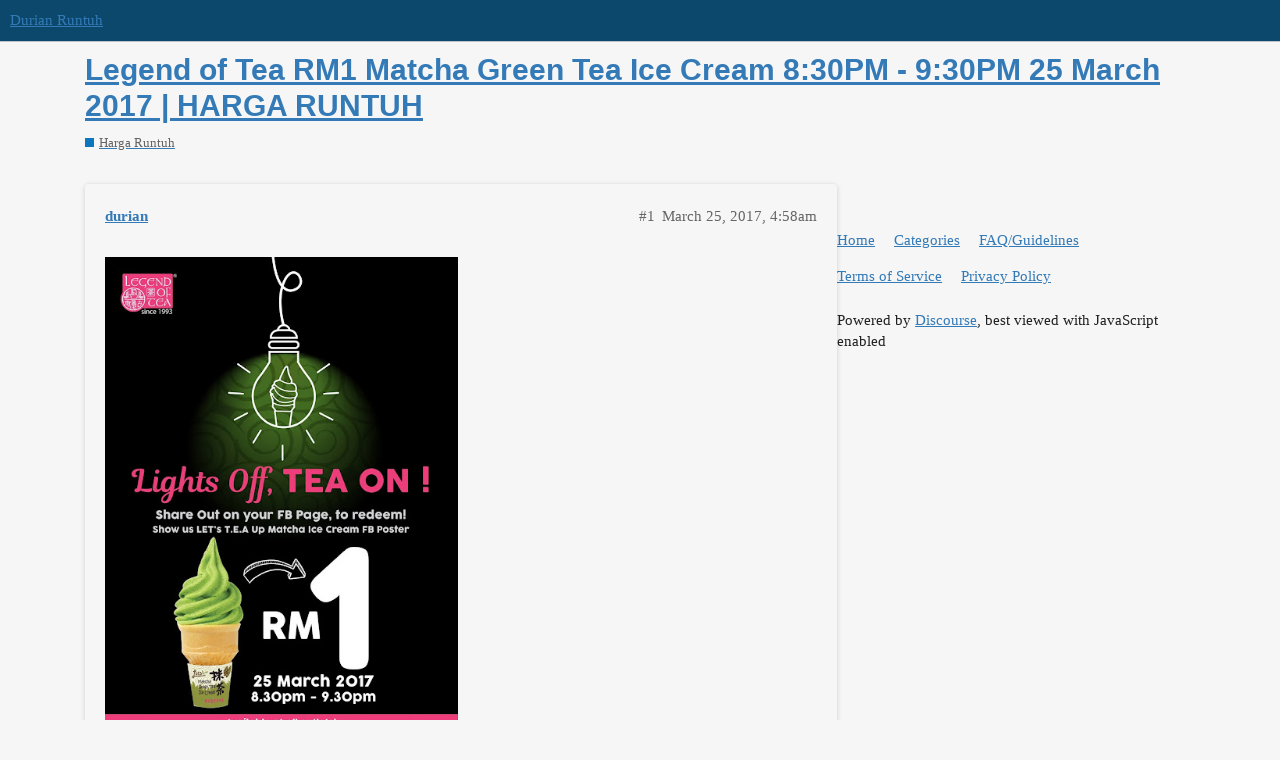

--- FILE ---
content_type: text/html; charset=utf-8
request_url: https://durian.runtuh.com/t/legend-of-tea-rm1-matcha-green-tea-ice-cream-8-30pm-9-30pm-25-march-2017-harga-runtuh/3241
body_size: 2977
content:
<!DOCTYPE html>
<html lang="en">
  <head>
    <meta charset="utf-8">
    <title>Legend of Tea RM1 Matcha Green Tea Ice Cream 8:30PM - 9:30PM 25 March 2017 | HARGA RUNTUH - Harga Runtuh - Durian Runtuh</title>
    <meta name="description" content="[image]


Legend of Tea Matcha Green Tea Ice Cream RM1 Earth Hour Promotion
Lights Off, TEA ON! This #EarthHour2017, LOTS Matcha Green Tea Ice Cream just for only RM1! You definitely don&amp;#39;t wanna miss it! Grab &amp;#39;&amp;hellip;">
    <meta name="generator" content="Discourse 2.9.0.beta10 - https://github.com/discourse/discourse version fa5f43e7c09914fe7ea6265b43961d29a3e1764e">
<link rel="icon" type="image/png" href="https://durian.runtuh.com/uploads/default/optimized/2X/1/1e8baf47d6f0382b763be4956c11beb9f524c105_2_32x32.png">
<link rel="apple-touch-icon" type="image/png" href="https://durian.runtuh.com/uploads/default/optimized/2X/9/9931e2e73f55c95676d3ce39329e6f7057e6d726_2_180x180.png">
<meta name="theme-color" media="all" content="#0b486b">

<meta name="viewport" content="width=device-width, initial-scale=1.0, minimum-scale=1.0, user-scalable=yes, viewport-fit=cover">
<link rel="canonical" href="https://durian.runtuh.com/t/legend-of-tea-rm1-matcha-green-tea-ice-cream-8-30pm-9-30pm-25-march-2017-harga-runtuh/3241" />

<link rel="search" type="application/opensearchdescription+xml" href="https://durian.runtuh.com/opensearch.xml" title="Durian Runtuh Search">

    <link href="/stylesheets/color_definitions_durian_2_5_460797b25c3fbcbbef587d23d831eae8d588d38f.css?__ws=durian.runtuh.com" media="all" rel="stylesheet" class="light-scheme"/>

  <link href="/stylesheets/desktop_90472a59d7b0d7b07b2f28c8812d4cc78c3852dc.css?__ws=durian.runtuh.com" media="all" rel="stylesheet" data-target="desktop"  />



  <link href="/stylesheets/discourse-adplugin_90472a59d7b0d7b07b2f28c8812d4cc78c3852dc.css?__ws=durian.runtuh.com" media="all" rel="stylesheet" data-target="discourse-adplugin"  />
  <link href="/stylesheets/discourse-details_90472a59d7b0d7b07b2f28c8812d4cc78c3852dc.css?__ws=durian.runtuh.com" media="all" rel="stylesheet" data-target="discourse-details"  />
  <link href="/stylesheets/discourse-local-dates_90472a59d7b0d7b07b2f28c8812d4cc78c3852dc.css?__ws=durian.runtuh.com" media="all" rel="stylesheet" data-target="discourse-local-dates"  />
  <link href="/stylesheets/discourse-narrative-bot_90472a59d7b0d7b07b2f28c8812d4cc78c3852dc.css?__ws=durian.runtuh.com" media="all" rel="stylesheet" data-target="discourse-narrative-bot"  />
  <link href="/stylesheets/discourse-presence_90472a59d7b0d7b07b2f28c8812d4cc78c3852dc.css?__ws=durian.runtuh.com" media="all" rel="stylesheet" data-target="discourse-presence"  />
  <link href="/stylesheets/lazy-yt_90472a59d7b0d7b07b2f28c8812d4cc78c3852dc.css?__ws=durian.runtuh.com" media="all" rel="stylesheet" data-target="lazy-yt"  />
  <link href="/stylesheets/poll_90472a59d7b0d7b07b2f28c8812d4cc78c3852dc.css?__ws=durian.runtuh.com" media="all" rel="stylesheet" data-target="poll"  />
  <link href="/stylesheets/poll_desktop_90472a59d7b0d7b07b2f28c8812d4cc78c3852dc.css?__ws=durian.runtuh.com" media="all" rel="stylesheet" data-target="poll_desktop"  />

  <link href="/stylesheets/desktop_theme_5_b07f5fe53e46ea18a22a1c073285aa52ad56e47f.css?__ws=durian.runtuh.com" media="all" rel="stylesheet" data-target="desktop_theme" data-theme-id="5" data-theme-name="material design theme"/>
<link href="/stylesheets/desktop_theme_3_8a0fca238308bce49f585879f461ba873597f0fa.css?__ws=durian.runtuh.com" media="all" rel="stylesheet" data-target="desktop_theme" data-theme-id="3" data-theme-name="remove advertisement label added by ad plugin"/>

    <link href="https://fonts.googleapis.com/css?family=Roboto:400,500,700" rel="stylesheet">

    <meta id="data-ga-universal-analytics" data-tracking-code="UA-74696259-1" data-json="{&quot;cookieDomain&quot;:&quot;auto&quot;}" data-auto-link-domains="">

  <link rel="preload" href="/assets/google-universal-analytics-v3-4195304cc8fc9564a86cfaf637f43e2582acbb938c5f563f03b3c967c4bf07a4.js" as="script">
<script defer src="/assets/google-universal-analytics-v3-4195304cc8fc9564a86cfaf637f43e2582acbb938c5f563f03b3c967c4bf07a4.js"></script>


        <link rel="alternate nofollow" type="application/rss+xml" title="RSS feed of &#39;Legend of Tea RM1 Matcha Green Tea Ice Cream 8:30PM - 9:30PM 25 March 2017 | HARGA RUNTUH&#39;" href="https://durian.runtuh.com/t/legend-of-tea-rm1-matcha-green-tea-ice-cream-8-30pm-9-30pm-25-march-2017-harga-runtuh/3241.rss" />
    <meta property="og:site_name" content="Durian Runtuh" />
<meta property="og:type" content="website" />
<meta name="twitter:card" content="summary" />
<meta name="twitter:image" content="https://durian.runtuh.com/uploads/default/original/2X/4/4e66040845b116e67b417897f4bda8bb7bcc4fbf.png" />
<meta property="og:image" content="https://durian.runtuh.com/uploads/default/original/2X/4/4e66040845b116e67b417897f4bda8bb7bcc4fbf.png" />
<meta property="og:url" content="https://durian.runtuh.com/t/legend-of-tea-rm1-matcha-green-tea-ice-cream-8-30pm-9-30pm-25-march-2017-harga-runtuh/3241" />
<meta name="twitter:url" content="https://durian.runtuh.com/t/legend-of-tea-rm1-matcha-green-tea-ice-cream-8-30pm-9-30pm-25-march-2017-harga-runtuh/3241" />
<meta property="og:title" content="Legend of Tea RM1 Matcha Green Tea Ice Cream 8:30PM - 9:30PM 25 March 2017 | HARGA RUNTUH" />
<meta name="twitter:title" content="Legend of Tea RM1 Matcha Green Tea Ice Cream 8:30PM - 9:30PM 25 March 2017 | HARGA RUNTUH" />
<meta property="og:description" content="Legend of Tea Matcha Green Tea Ice Cream RM1 Earth Hour Promotion Lights Off, TEA ON! This #EarthHour2017, LOTS Matcha Green Tea Ice Cream just for only RM1! You definitely don&#39;t wanna miss it! Grab &#39;em on 25th March 2017 from 8.30pm till 9.30pm. Share to redeem this offer. Let&#39;s T.E.A UP !Do drop by early to avoid the long queue ;)  #legendoftea #LETSTEAUP #earthhour #matchagreentea #icecream  Link          	       This is a companion discussion topic for the original entry at http..." />
<meta name="twitter:description" content="Legend of Tea Matcha Green Tea Ice Cream RM1 Earth Hour Promotion Lights Off, TEA ON! This #EarthHour2017, LOTS Matcha Green Tea Ice Cream just for only RM1! You definitely don&#39;t wanna miss it! Grab &#39;em on 25th March 2017 from 8.30pm till 9.30pm. Share to redeem this offer. Let&#39;s T.E.A UP !Do drop by early to avoid the long queue ;)  #legendoftea #LETSTEAUP #earthhour #matchagreentea #icecream  Link          	       This is a companion discussion topic for the original entry at http..." />
<meta property="article:published_time" content="2017-03-25T04:58:20+00:00" />
<meta property="og:ignore_canonical" content="true" />


    
  </head>
  <body class="crawler">
    
    <header>
  <a href="/">
    Durian Runtuh
  </a>
</header>

    <div id="main-outlet" class="wrap" role="main">
        <div id="topic-title">
    <h1>
      <a href="/t/legend-of-tea-rm1-matcha-green-tea-ice-cream-8-30pm-9-30pm-25-march-2017-harga-runtuh/3241">Legend of Tea RM1 Matcha Green Tea Ice Cream 8:30PM - 9:30PM 25 March 2017 | HARGA RUNTUH</a>
    </h1>

      <div class="topic-category" itemscope itemtype="http://schema.org/BreadcrumbList">
          <span itemprop="itemListElement" itemscope itemtype="http://schema.org/ListItem">
            <a href="https://durian.runtuh.com/c/harga-runtuh/5" class="badge-wrapper bullet" itemprop="item">
              <span class='badge-category-bg' style='background-color: #0E76BD'></span>
              <span class='badge-category clear-badge'>
                <span class='category-name' itemprop='name'>Harga Runtuh</span>
              </span>
            </a>
            <meta itemprop="position" content="1" />
          </span>
      </div>

  </div>

  


      <div id='post_1' itemscope itemtype='http://schema.org/DiscussionForumPosting' class='topic-body crawler-post'>
        <div class='crawler-post-meta'>
          <div itemprop='publisher' itemscope itemtype="http://schema.org/Organization">
            <meta itemprop='name' content='Durian Runtuh'>
              <div itemprop='logo' itemscope itemtype="http://schema.org/ImageObject">
                <meta itemprop='url' content='https://durian.runtuh.com/uploads/default/original/2X/6/60ae22dabd0202e0faa92f2e968e56846636c6a2.png'>
              </div>
          </div>
          <span class="creator" itemprop="author" itemscope itemtype="http://schema.org/Person">
            <a itemprop="url" href='https://durian.runtuh.com/u/durian'><span itemprop='name'>durian</span></a>
            
          </span>

          <link itemprop="mainEntityOfPage" href="https://durian.runtuh.com/t/legend-of-tea-rm1-matcha-green-tea-ice-cream-8-30pm-9-30pm-25-march-2017-harga-runtuh/3241">


          <span class="crawler-post-infos">
              <time itemprop='datePublished' datetime='2017-03-25T04:58:20Z' class='post-time'>
                March 25, 2017,  4:58am
              </time>
              <meta itemprop='dateModified' content='2017-03-25T04:58:20Z'>
          <span itemprop='position'>#1</span>
          </span>
        </div>
        <div class='post' itemprop='articleBody'>
          
<div><div>
<p>
    	</p>
<div>
<a href="https://4.bp.blogspot.com/-tz1HYJj8I_U/WNQYsflcxoI/AAAAAAAADp0/SmTpdxj0bGUUMnguUnitsIuRMEVfKA7-ACLcB/s1600/Legend%2Bof%2BTea%2BMatcha%2BGreen%2BTea%2BIce%2BCream%2BDiscount%2BPromo.jpg"><img src="https://4.bp.blogspot.com/-tz1HYJj8I_U/WNQYsflcxoI/AAAAAAAADp0/SmTpdxj0bGUUMnguUnitsIuRMEVfKA7-ACLcB/s640/Legend%2Bof%2BTea%2BMatcha%2BGreen%2BTea%2BIce%2BCream%2BDiscount%2BPromo.jpg" width="353" height="500"></a>
</div>
<h2>
Legend of Tea Matcha Green Tea Ice Cream RM1 Earth Hour Promotion</h2>
Lights Off, TEA ON! This #EarthHour2017, LOTS Matcha Green Tea Ice Cream just for only RM1! You definitely don't wanna miss it! Grab 'em on 25th March 2017 from 8.30pm till 9.30pm. Share to redeem this offer. Let's T.E.A UP !<p>Do drop by early to avoid the long queue ;)</p>
<p>#legendoftea #LETSTEAUP #earthhour #matchagreentea #icecream</p>
<p><a href="https://www.facebook.com/legendoftea1993/photos/a.205604036120397.60316.155708821109919/1597678540246266/?type=3&amp;permPage=1">Link</a>
</p>
<p></p>
<p>
    	</p>
<p></p>
</div></div>

<hr>
<small>This is a companion discussion topic for the original entry at <a href="http://harga.runtuh.com/2017/03/legend-of-tea-rm1-matcha-green-tea-ice-cream-discount-promo.html?m=0">http://harga.runtuh.com/2017/03/legend-of-tea-rm1-matcha-green-tea-ice-cream-discount-promo.html?m=0</a></small>
        </div>

        <meta itemprop='headline' content='Legend of Tea RM1 Matcha Green Tea Ice Cream 8:30PM - 9:30PM 25 March 2017 | HARGA RUNTUH'>
          <meta itemprop='keywords' content=''>

        <div itemprop="interactionStatistic" itemscope itemtype="http://schema.org/InteractionCounter">
           <meta itemprop="interactionType" content="http://schema.org/LikeAction"/>
           <meta itemprop="userInteractionCount" content="0" />
           <span class='post-likes'></span>
         </div>

         <div itemprop="interactionStatistic" itemscope itemtype="http://schema.org/InteractionCounter">
            <meta itemprop="interactionType" content="http://schema.org/CommentAction"/>
            <meta itemprop="userInteractionCount" content="0" />
          </div>

      </div>
      <div id='post_2' itemscope itemtype='http://schema.org/DiscussionForumPosting' class='topic-body crawler-post'>
        <div class='crawler-post-meta'>
          <div itemprop='publisher' itemscope itemtype="http://schema.org/Organization">
            <meta itemprop='name' content='Durian Runtuh'>
              <div itemprop='logo' itemscope itemtype="http://schema.org/ImageObject">
                <meta itemprop='url' content='https://durian.runtuh.com/uploads/default/original/2X/6/60ae22dabd0202e0faa92f2e968e56846636c6a2.png'>
              </div>
          </div>
          <span class="creator" itemprop="author" itemscope itemtype="http://schema.org/Person">
            <a itemprop="url" href='https://durian.runtuh.com/u/durian'><span itemprop='name'>durian</span></a>
            
              closed 
          </span>

          <link itemprop="mainEntityOfPage" href="https://durian.runtuh.com/t/legend-of-tea-rm1-matcha-green-tea-ice-cream-8-30pm-9-30pm-25-march-2017-harga-runtuh/3241">


          <span class="crawler-post-infos">
              <time itemprop='datePublished' datetime='2018-03-25T05:01:12Z' class='post-time'>
                March 25, 2018,  5:01am
              </time>
              <meta itemprop='dateModified' content='2018-03-25T05:01:12Z'>
          <span itemprop='position'>#2</span>
          </span>
        </div>
        <div class='post' itemprop='articleBody'>
          <p>This topic was automatically closed 365 days after the last reply. New replies are no longer allowed.</p>
        </div>

        <meta itemprop='headline' content='Legend of Tea RM1 Matcha Green Tea Ice Cream 8:30PM - 9:30PM 25 March 2017 | HARGA RUNTUH'>

        <div itemprop="interactionStatistic" itemscope itemtype="http://schema.org/InteractionCounter">
           <meta itemprop="interactionType" content="http://schema.org/LikeAction"/>
           <meta itemprop="userInteractionCount" content="0" />
           <span class='post-likes'></span>
         </div>

         <div itemprop="interactionStatistic" itemscope itemtype="http://schema.org/InteractionCounter">
            <meta itemprop="interactionType" content="http://schema.org/CommentAction"/>
            <meta itemprop="userInteractionCount" content="0" />
          </div>

      </div>






    </div>
    <footer class="container wrap">
  <nav class='crawler-nav'>
    <ul>
      <li itemscope itemtype='http://schema.org/SiteNavigationElement'>
        <span itemprop='name'>
          <a href='/' itemprop="url">Home </a>
        </span>
      </li>
      <li itemscope itemtype='http://schema.org/SiteNavigationElement'>
        <span itemprop='name'>
          <a href='/categories' itemprop="url">Categories </a>
        </span>
      </li>
      <li itemscope itemtype='http://schema.org/SiteNavigationElement'>
        <span itemprop='name'>
          <a href='/guidelines' itemprop="url">FAQ/Guidelines </a>
        </span>
      </li>
      <li itemscope itemtype='http://schema.org/SiteNavigationElement'>
        <span itemprop='name'>
          <a href='/tos' itemprop="url">Terms of Service </a>
        </span>
      </li>
      <li itemscope itemtype='http://schema.org/SiteNavigationElement'>
        <span itemprop='name'>
          <a href='/privacy' itemprop="url">Privacy Policy </a>
        </span>
      </li>
    </ul>
  </nav>
  <p class='powered-by-link'>Powered by <a href="https://www.discourse.org">Discourse</a>, best viewed with JavaScript enabled</p>
</footer>

    
    
  </body>
  
</html>
